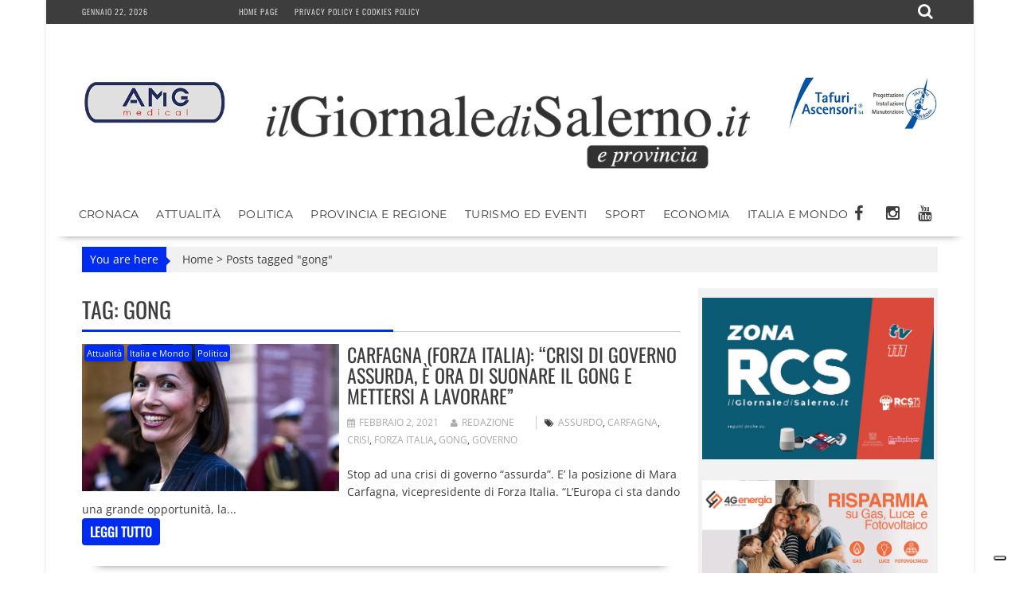

--- FILE ---
content_type: text/html; charset=UTF-8
request_url: https://www.ilgiornaledisalerno.it/tag/gong/
body_size: 17297
content:
<!DOCTYPE html><html lang="it-IT"><head><meta charset="UTF-8"><meta name="viewport" content="width=device-width, initial-scale=1"><link rel="profile" href="https://gmpg.org/xfn/11"><link rel="pingback" href=""><meta name='robots' content='noindex, follow' /><title>gong Archivi - il Giornale di Salerno .it</title><meta property="og:locale" content="it_IT" /><meta property="og:type" content="article" /><meta property="og:title" content="gong Archivi - il Giornale di Salerno .it" /><meta property="og:url" content="https://www.ilgiornaledisalerno.it/tag/gong/" /><meta property="og:site_name" content="il Giornale di Salerno .it" /><meta name="twitter:card" content="summary_large_image" /> <script type="application/ld+json" class="yoast-schema-graph">{"@context":"https://schema.org","@graph":[{"@type":"CollectionPage","@id":"https://www.ilgiornaledisalerno.it/tag/gong/","url":"https://www.ilgiornaledisalerno.it/tag/gong/","name":"gong Archivi - il Giornale di Salerno .it","isPartOf":{"@id":"https://www.ilgiornaledisalerno.it/#website"},"primaryImageOfPage":{"@id":"https://www.ilgiornaledisalerno.it/tag/gong/#primaryimage"},"image":{"@id":"https://www.ilgiornaledisalerno.it/tag/gong/#primaryimage"},"thumbnailUrl":"https://www.ilgiornaledisalerno.it/wp-content/uploads/2020/05/Mara-Carfagna_27175914.jpg","breadcrumb":{"@id":"https://www.ilgiornaledisalerno.it/tag/gong/#breadcrumb"},"inLanguage":"it-IT"},{"@type":"ImageObject","inLanguage":"it-IT","@id":"https://www.ilgiornaledisalerno.it/tag/gong/#primaryimage","url":"https://www.ilgiornaledisalerno.it/wp-content/uploads/2020/05/Mara-Carfagna_27175914.jpg","contentUrl":"https://www.ilgiornaledisalerno.it/wp-content/uploads/2020/05/Mara-Carfagna_27175914.jpg","width":990,"height":665},{"@type":"BreadcrumbList","@id":"https://www.ilgiornaledisalerno.it/tag/gong/#breadcrumb","itemListElement":[{"@type":"ListItem","position":1,"name":"Home","item":"https://www.ilgiornaledisalerno.it/"},{"@type":"ListItem","position":2,"name":"gong"}]},{"@type":"WebSite","@id":"https://www.ilgiornaledisalerno.it/#website","url":"https://www.ilgiornaledisalerno.it/","name":"il Giornale di Salerno .it","description":"Quotidiano online di Salerno e Provincia","publisher":{"@id":"https://www.ilgiornaledisalerno.it/#organization"},"potentialAction":[{"@type":"SearchAction","target":{"@type":"EntryPoint","urlTemplate":"https://www.ilgiornaledisalerno.it/?s={search_term_string}"},"query-input":{"@type":"PropertyValueSpecification","valueRequired":true,"valueName":"search_term_string"}}],"inLanguage":"it-IT"},{"@type":"Organization","@id":"https://www.ilgiornaledisalerno.it/#organization","name":"il Giornale di Salerno .it","url":"https://www.ilgiornaledisalerno.it/","logo":{"@type":"ImageObject","inLanguage":"it-IT","@id":"https://www.ilgiornaledisalerno.it/#/schema/logo/image/","url":"https://www.ilgiornaledisalerno.it/wp-content/uploads/2017/09/ilgioranledisalerno.jpg","contentUrl":"https://www.ilgiornaledisalerno.it/wp-content/uploads/2017/09/ilgioranledisalerno.jpg","width":600,"height":600,"caption":"il Giornale di Salerno .it"},"image":{"@id":"https://www.ilgiornaledisalerno.it/#/schema/logo/image/"},"sameAs":["https://www.facebook.com/giornaledisalerno"]}]}</script> <link rel='dns-prefetch' href='//static.addtoany.com' /><link rel='dns-prefetch' href='//fonts.googleapis.com' /><link rel="alternate" type="application/rss+xml" title="il Giornale di Salerno .it &raquo; Feed" href="https://www.ilgiornaledisalerno.it/feed/" /><link rel="alternate" type="application/rss+xml" title="il Giornale di Salerno .it &raquo; Feed dei commenti" href="https://www.ilgiornaledisalerno.it/comments/feed/" /><link rel="alternate" type="application/rss+xml" title="il Giornale di Salerno .it &raquo; gong Feed del tag" href="https://www.ilgiornaledisalerno.it/tag/gong/feed/" /> <script data-optimized="1" type="text/javascript" src="[data-uri]" defer></script> <link data-optimized="2" rel="stylesheet" href="https://www.ilgiornaledisalerno.it/wp-content/litespeed/css/faee51d3d2a51d3e996ff669f6d6effe.css?ver=dbd7b" /> <script data-optimized="1" type="text/javascript" src="https://www.ilgiornaledisalerno.it/wp-content/litespeed/js/b25d16d26d5d2fa530bc3c21dcd06fc3.js?ver=2711c" id="wp-tinymce-root-js" defer data-deferred="1"></script> <script data-optimized="1" type="text/javascript" src="https://www.ilgiornaledisalerno.it/wp-content/litespeed/js/47baadb0f606a5745559692cd92cdea1.js?ver=e2376" id="wp-tinymce-js" defer data-deferred="1"></script> <script type="text/javascript" src="https://www.ilgiornaledisalerno.it/wp-includes/js/jquery/jquery.min.js?ver=3.7.1" id="jquery-core-js"></script> <script data-optimized="1" type="text/javascript" src="https://www.ilgiornaledisalerno.it/wp-content/litespeed/js/883a3536898e881744838cec70a5bac8.js?ver=53156" id="jquery-migrate-js" defer data-deferred="1"></script> <script data-optimized="1" type="text/javascript" id="addtoany-core-js-before" src="[data-uri]" defer></script> <script data-optimized="1" type="text/javascript" defer src="https://www.ilgiornaledisalerno.it/wp-content/litespeed/js/443bab7be7b27fd51645b533f712b61e.js?ver=2b61e" id="addtoany-core-js"></script> <script data-optimized="1" type="text/javascript" defer src="https://www.ilgiornaledisalerno.it/wp-content/litespeed/js/4d8864d7064da9d130bd46957e7f2f1b.js?ver=01b6e" id="addtoany-jquery-js"></script> <script data-optimized="1" type="text/javascript" src="https://www.ilgiornaledisalerno.it/wp-content/litespeed/js/f765ce6214d8132df78cd17463c2813e.js?ver=ff959" id="share-on-whatsapp-script-file-js" defer data-deferred="1"></script> <!--[if lt IE 9]> <script type="text/javascript" src="https://www.ilgiornaledisalerno.it/wp-content/themes/supernewspro/assets/library/html5shiv/html5shiv.min.js?ver=3.7.3" id="html5shiv-js"></script> <![endif]-->
<!--[if lt IE 9]> <script type="text/javascript" src="https://www.ilgiornaledisalerno.it/wp-content/themes/supernewspro/assets/library/respond/respond.min.js?ver=1.1.2" id="respond-js"></script> <![endif]--> <script data-optimized="1" type="text/javascript" id="foobox-free-min-js-before" src="[data-uri]" defer></script> <script data-optimized="1" type="text/javascript" src="https://www.ilgiornaledisalerno.it/wp-content/litespeed/js/42a73545b9021cfac602db8012c0d5bc.js?ver=45ca9" id="foobox-free-min-js" defer data-deferred="1"></script> <link rel="https://api.w.org/" href="https://www.ilgiornaledisalerno.it/wp-json/" /><link rel="alternate" title="JSON" type="application/json" href="https://www.ilgiornaledisalerno.it/wp-json/wp/v2/tags/17073" /><link rel="EditURI" type="application/rsd+xml" title="RSD" href="https://www.ilgiornaledisalerno.it/xmlrpc.php?rsd" /><meta name="generator" content="WordPress 6.8.3" /> <script src="https://www.googletagmanager.com/gtag/js?id=G-R7DFDQZX5H" defer data-deferred="1"></script> <script src="[data-uri]" defer></script>  <script>(function(w,d,s,l,i){w[l]=w[l]||[];w[l].push({'gtm.start':
new Date().getTime(),event:'gtm.js'});var f=d.getElementsByTagName(s)[0],
j=d.createElement(s),dl=l!='dataLayer'?'&l='+l:'';j.async=true;j.src=
'https://www.googletagmanager.com/gtm.js?id='+i+dl;f.parentNode.insertBefore(j,f);
})(window,document,'script','dataLayer','GTM-W9DQX749');</script>  <script data-optimized="1" type="text/javascript" src="[data-uri]" defer></script> <script data-optimized="1" type="text/javascript" src="https://www.ilgiornaledisalerno.it/wp-content/litespeed/js/ff9c3ffe4f5b8c63bbeea16b8cc33f36.js?ver=33f36" defer data-deferred="1"></script> <script data-optimized="1" type="text/javascript" src="https://www.ilgiornaledisalerno.it/wp-content/litespeed/js/2423a84944a51e8eced656b91489acdc.js?ver=9acdc" defer data-deferred="1"></script> <script data-optimized="1" type="text/javascript" src="https://www.ilgiornaledisalerno.it/wp-content/litespeed/js/5a85e0267469dc5a2a02511155f4d5a8.js?ver=4d5a8" defer data-deferred="1"></script> <script data-optimized="1" type="text/javascript" src="https://www.ilgiornaledisalerno.it/wp-content/litespeed/js/e1874799c91d546a1cb0735ec8ce6927.js?ver=e6927" charset="UTF-8" defer data-deferred="1"></script> <script data-optimized="1" src="https://www.ilgiornaledisalerno.it/wp-content/litespeed/js/7c614543cee2d20016fe0d4b13327859.js?ver=27859" defer data-deferred="1"></script> <script data-optimized="1" src="[data-uri]" defer></script> <link rel="icon" href="https://www.ilgiornaledisalerno.it/wp-content/uploads/2017/09/cropped-17022008_677103599128819_6292018102673811761_n-32x32.jpg" sizes="32x32" /><link rel="icon" href="https://www.ilgiornaledisalerno.it/wp-content/uploads/2017/09/cropped-17022008_677103599128819_6292018102673811761_n-192x192.jpg" sizes="192x192" /><link rel="apple-touch-icon" href="https://www.ilgiornaledisalerno.it/wp-content/uploads/2017/09/cropped-17022008_677103599128819_6292018102673811761_n-180x180.jpg" /><meta name="msapplication-TileImage" content="https://www.ilgiornaledisalerno.it/wp-content/uploads/2017/09/cropped-17022008_677103599128819_6292018102673811761_n-270x270.jpg" /></head><body data-rsssl=1 class="archive tag tag-gong tag-17073 wp-custom-logo wp-theme-supernewspro wp-child-theme-ilgiornaledisalerno_theme blog-left-image right-sidebar at-sticky-sidebar at-box-layout group-blog"><div id="page" class="hfeed site">
<a class="skip-link screen-reader-text" href="#content" title="link">Skip to content</a><header id="masthead" class="site-header"><div class="top-header-section clearfix"><div class="wrapper"><div class="header-date top-block">Gennaio 22, 2026<div class='supernews-clock'></div></div><div class="acmethemes-top-nav top-block"><ul id="menu-menu-istituzionale" class="menu supernews_mega_menu"><li id="menu-item-25" class="menu-item menu-item-type-post_type menu-item-object-page menu-item-home menu-item-25"><a href="https://www.ilgiornaledisalerno.it/">Home page</a></li><li id="menu-item-19075" class="menu-item menu-item-type-post_type menu-item-object-page menu-item-19075"><a href="https://www.ilgiornaledisalerno.it/privacy-policy-e-cookies-policy/">Privacy policy e Cookies policy</a></li></ul></div><div class="header-search top-block">
<i class="fa fa-search icon-menu search-icon-menu"></i><div class='menu-search-toggle'><div class='menu-search-inner'><div class="search-block"><form action="https://www.ilgiornaledisalerno.it" class="searchform" id="searchform" method="get" role="search"><div>
<label for="menu-search" class="screen-reader-text"></label>
<input type="text"  placeholder="Cerca"  id="menu-search" name="s" value="">
<button class="fa fa-search" type="submit" id="searchsubmit"></button></div></form></div></div></div></div></div></div><div class="header-wrapper clearfix"><div class="header-container"><div class="wrapper site-branding clearfix"><div><aside id="siteorigin-panels-builder-4" class="widget widget_siteorigin-panels-builder"><div id="pl-w695e1019ba434"  class="panel-layout" ><div id="pg-w695e1019ba434-0"  class="panel-grid panel-has-style" ><div class="panel-row-style panel-row-style-for-w695e1019ba434-0" ><div id="pgc-w695e1019ba434-0-0"  class="panel-grid-cell" ><div id="panel-w695e1019ba434-0-0-0" class="so-panel widget widget_sow-editor panel-first-child panel-last-child" data-index="0" ><div
class="so-widget-sow-editor so-widget-sow-editor-base"
><div class="siteorigin-widget-tinymce textwidget"><p><a href="https://www.amgmedical.it/" target="_blank" rel="noopener"><img fetchpriority="high" decoding="async" class="size-full wp-image-187627 aligncenter" src="https://www.ilgiornaledisalerno.it/wp-content/uploads/2022/06/machette-amg.jpg" alt="" width="300" height="275" /></a></p></div></div></div></div><div id="pgc-w695e1019ba434-0-1"  class="panel-grid-cell" ><div id="panel-w695e1019ba434-0-1-0" class="so-panel widget widget_sow-editor panel-first-child panel-last-child" data-index="1" ><div class="panel-widget-style panel-widget-style-for-w695e1019ba434-0-1-0" ><div
class="so-widget-sow-editor so-widget-sow-editor-base"
><div class="siteorigin-widget-tinymce textwidget"><p><br />
<a href="https://www.ilgiornaledisalerno.it/"><span data-mce-type="bookmark" style="display: inline-block; width: 0px; overflow: hidden; line-height: 0;" class="mce_SELRES_start"></span><img decoding="async" class="wp-image-35 aligncenter" src="https://www.ilgiornaledisalerno.it/wp-content/uploads/2016/04/cropped-giornale_salerno-1.png" alt="cropped-giornale_salerno-1.png" width="624" height="111" /></a></p></div></div></div></div></div><div id="pgc-w695e1019ba434-0-2"  class="panel-grid-cell" ><div id="panel-w695e1019ba434-0-2-0" class="so-panel widget widget_sow-editor panel-first-child panel-last-child" data-index="2" ><div
class="so-widget-sow-editor so-widget-sow-editor-base"
><div class="siteorigin-widget-tinymce textwidget"><p><a href="https://www.tafuriascensori.it/" target="_blank" rel="noopener"><img decoding="async" class="aligncenter size-full wp-image-58671" src="https://www.ilgiornaledisalerno.it/wp-content/uploads/2019/11/tafuri-manchette.jpg" alt="" width="300" height="275" /></a></p></div></div></div></div></div></div><div id="pg-w695e1019ba434-1"  class="panel-grid panel-has-style" ><div class="panel-row-style panel-row-style-for-w695e1019ba434-1" ><div id="pgc-w695e1019ba434-1-0"  class="panel-grid-cell" ><div id="panel-w695e1019ba434-1-0-0" class="so-panel widget widget_sow-editor panel-first-child panel-last-child" data-index="3" ><div
class="so-widget-sow-editor so-widget-sow-editor-base"
><div class="siteorigin-widget-tinymce textwidget"><p><br />
<a href="https://www.ilgiornaledisalerno.it/"><span data-mce-type="bookmark" style="display: inline-block; width: 0px; overflow: hidden; line-height: 0;" class="mce_SELRES_start"></span><img decoding="async" class="wp-image-35 aligncenter" src="https://www.ilgiornaledisalerno.it/wp-content/uploads/2016/04/cropped-giornale_salerno-1.png" alt="cropped-giornale_salerno-1.png" width="624" height="111" /></a></p></div></div></div></div></div></div></div></aside></div><div class="clearfix"></div></div><nav id="site-navigation" class="main-navigation supernews-enable-sticky-menu  clearfix"><div class="header-main-menu wrapper clearfix"><div class="acmethemes-nav"><ul id="menu-categorie" class="menu supernews_mega_menu"><li id="menu-item-83" class="menu-item menu-item-type-taxonomy menu-item-object-category menu-item-83"><a href="https://www.ilgiornaledisalerno.it/category/cronaca/">Cronaca</a></li><li id="menu-item-55472" class="menu-item menu-item-type-taxonomy menu-item-object-category menu-item-55472"><a href="https://www.ilgiornaledisalerno.it/category/attualita/">Attualità</a></li><li id="menu-item-102" class="menu-item menu-item-type-taxonomy menu-item-object-category menu-item-102"><a href="https://www.ilgiornaledisalerno.it/category/politica/">Politica</a></li><li id="menu-item-105" class="menu-item menu-item-type-taxonomy menu-item-object-category menu-item-105"><a href="https://www.ilgiornaledisalerno.it/category/provincia-e-regione/">Provincia e Regione</a></li><li id="menu-item-1074" class="menu-item menu-item-type-taxonomy menu-item-object-category menu-item-1074"><a href="https://www.ilgiornaledisalerno.it/category/turismo-ed-eventi/">Turismo ed Eventi</a></li><li id="menu-item-81" class="menu-item menu-item-type-taxonomy menu-item-object-category menu-item-81"><a href="https://www.ilgiornaledisalerno.it/category/sport/">Sport</a></li><li id="menu-item-1122" class="menu-item menu-item-type-taxonomy menu-item-object-category menu-item-1122"><a href="https://www.ilgiornaledisalerno.it/category/economia/">Economia</a></li><li id="menu-item-160" class="menu-item menu-item-type-taxonomy menu-item-object-category menu-item-160"><a href="https://www.ilgiornaledisalerno.it/category/italia-e-mondo/">Italia e Mondo</a></li></ul></div><div class="socials">
<a href="https://www.facebook.com/giornaledisalerno" class="facebook" data-title="Facebook" target="_blank">
<span class="font-icon-social-facebook"><i class="fa fa-facebook"></i></span>
</a>
<a href="https://www.instagram.com/ilgiornaledisalerno.it/" class="instagram" data-title="Instagram" target="_blank">
<span class="font-icon-social-instagram"><i class="fa fa-instagram"></i></span>
</a>
<a href="https://www.youtube.com/channel/UCFXW8SYTcRZa788-HynrLVw" class="youtube" data-title="Youtube" target="_blank">
<span class="font-icon-social-youtube"><i class="fa fa-youtube"></i></span>
</a></div></div><div class="responsive-slick-menu clearfix"></div></nav></div></div></header><div class="wrapper content-wrapper clearfix"><div id="content" class="site-content"><div id="supernews-breadcrumbs" class="clearfix"><span class="breadcrumb">You are here</span><div class="breadcrumb-container"><a href="https://www.ilgiornaledisalerno.it">Home</a> <span class="bread_arrow"> > </span> <span class="current">Posts tagged "gong"</span></div></div><div id="primary" class="content-area"><main id="main" class="site-main"><header class="page-header"><h1 class="page-title">Tag: <span>gong</span></h1></header><article id="post-125578" class="post-125578 post type-post status-publish format-standard has-post-thumbnail hentry category-attualita category-italia-e-mondo category-politica tag-assurdo tag-carfagna tag-crisi tag-forza-italia tag-gong tag-governo"><div class="post-thumb">
<a href="https://www.ilgiornaledisalerno.it/carfagna-forza-italia-crisi-di-governo-assurda-e-ora-di-suonare-il-gong-e-mettersi-a-lavorare/"><img src="https://www.ilgiornaledisalerno.it/wp-content/uploads/2020/05/Mara-Carfagna_27175914-840x480.jpg" alt="Carfagna (Forza Italia): &#8220;Crisi di governo assurda, è ora di suonare il gong e mettersi a lavorare&#8221;" title="Carfagna (Forza Italia): &#8220;Crisi di governo assurda, è ora di suonare il gong e mettersi a lavorare&#8221;" />
<span class="format-icon"></span>
</a>
<span class="cat-links"><a href="https://www.ilgiornaledisalerno.it/category/attualita/"  rel="category tag">Attualità</a>&nbsp;<a href="https://www.ilgiornaledisalerno.it/category/italia-e-mondo/"  rel="category tag">Italia e Mondo</a>&nbsp;<a href="https://www.ilgiornaledisalerno.it/category/politica/"  rel="category tag">Politica</a>&nbsp;</span></div><div class="post-content"><header class="entry-header"><h2 class="entry-title"><a href="https://www.ilgiornaledisalerno.it/carfagna-forza-italia-crisi-di-governo-assurda-e-ora-di-suonare-il-gong-e-mettersi-a-lavorare/" rel="bookmark">Carfagna (Forza Italia): &#8220;Crisi di governo assurda, è ora di suonare il gong e mettersi a lavorare&#8221;</a></h2><div class="entry-meta">
<span class="posted-on"><a href="https://www.ilgiornaledisalerno.it/carfagna-forza-italia-crisi-di-governo-assurda-e-ora-di-suonare-il-gong-e-mettersi-a-lavorare/" rel="bookmark"><i class="fa fa-calendar"></i><time class="entry-date published updated" datetime="2021-02-02T17:25:04+01:00">Febbraio 2, 2021</time></a></span><span class="byline"> <span class="author vcard"><a class="url fn n" href="https://www.ilgiornaledisalerno.it/author/redazione/"><i class="fa fa-user"></i>Redazione</a></span></span>								<span class="tags-links"><i class="fa fa-tags"></i><a href="https://www.ilgiornaledisalerno.it/tag/assurdo/" rel="tag">assurdo</a>, <a href="https://www.ilgiornaledisalerno.it/tag/carfagna/" rel="tag">Carfagna</a>, <a href="https://www.ilgiornaledisalerno.it/tag/crisi/" rel="tag">crisi</a>, <a href="https://www.ilgiornaledisalerno.it/tag/forza-italia/" rel="tag">forza italia</a>, <a href="https://www.ilgiornaledisalerno.it/tag/gong/" rel="tag">gong</a>, <a href="https://www.ilgiornaledisalerno.it/tag/governo/" rel="tag">governo</a></span></div></header><div class="entry-content">
Stop ad una crisi di governo &#8220;assurda&#8221;. E&#8217; la posizione di Mara Carfagna, vicepresidente di Forza Italia. &#8220;L&#8217;Europa ci sta dando una grande opportunità, la...				<span class="clearfix"></span>
<a class="read-more" href="https://www.ilgiornaledisalerno.it/carfagna-forza-italia-crisi-di-governo-assurda-e-ora-di-suonare-il-gong-e-mettersi-a-lavorare/ ">
leggi tutto				</a></div></div></article></main></div><div id="secondary-right" class="widget-area sidebar secondary-sidebar float-right" role="complementary"><div id="sidebar-section-top" class="widget-area sidebar clearfix"><aside id="sow-editor-87" class="widget widget_sow-editor"><div
class="so-widget-sow-editor so-widget-sow-editor-base"
><div class="siteorigin-widget-tinymce textwidget"><p><a href="https://www.zonarcs.tv/" target="_blank" rel="noopener"><img loading="lazy" decoding="async" class="alignnone size-full wp-image-311692" src="https://www.ilgiornaledisalerno.it/wp-content/uploads/2025/09/zonarcs111.jpg" alt="" width="600" height="419" /></a></p></div></div></aside><aside id="sow-editor-79" class="widget widget_sow-editor"><div
class="so-widget-sow-editor so-widget-sow-editor-base"
><div class="siteorigin-widget-tinymce textwidget"><div style="margin-top:20px; margin-bottom:20px;"><a href="https://www.4genergia.it/" target="_blank" rel="noopener"><img loading="lazy" decoding="async" class="size-full wp-image-289315 aligncenter" src="https://www.ilgiornaledisalerno.it/wp-content/uploads/2025/02/4g-BANNER_300x120.png" alt="" width="1250" height="500" srcset="https://www.ilgiornaledisalerno.it/wp-content/uploads/2025/02/4g-BANNER_300x120.png 1250w, https://www.ilgiornaledisalerno.it/wp-content/uploads/2025/02/4g-BANNER_300x120-768x307.png 768w" sizes="auto, (max-width: 1250px) 100vw, 1250px" /></a></div></div></div></aside><aside id="siteorigin-panels-builder-25" class="widget widget_siteorigin-panels-builder"><div id="pl-w67b6f6bf8bfe8"  class="panel-layout" ><div id="pg-w67b6f6bf8bfe8-0"  class="panel-grid panel-has-style" ><div class="panel-row-style panel-row-style-for-w67b6f6bf8bfe8-0" ><div id="pgc-w67b6f6bf8bfe8-0-0"  class="panel-grid-cell" ><div id="panel-w67b6f6bf8bfe8-0-0-0" class="so-panel widget widget_sow-editor panel-first-child" data-index="0" ><div
class="so-widget-sow-editor so-widget-sow-editor-base"
><div class="siteorigin-widget-tinymce textwidget"><p><img loading="lazy" decoding="async" class="alignnone  wp-image-289560" src="https://www.ilgiornaledisalerno.it/wp-content/uploads/2025/02/4g-energia-logo-1024x280-1.webp" alt="" width="219" height="60" srcset="https://www.ilgiornaledisalerno.it/wp-content/uploads/2025/02/4g-energia-logo-1024x280-1.webp 1024w, https://www.ilgiornaledisalerno.it/wp-content/uploads/2025/02/4g-energia-logo-1024x280-1-768x210.webp 768w" sizes="auto, (max-width: 219px) 100vw, 219px" /></p></div></div></div><div id="panel-w67b6f6bf8bfe8-0-0-1" class="so-panel widget widget_supernews_posts_col panel-last-child" data-index="1" ><div class="panel-widget-style panel-widget-style-for-w67b6f6bf8bfe8-0-0-1" ><h3 class="widget-title"><a href='https://www.ilgiornaledisalerno.it/category/4g-energia-e-sostenibilita/'>4G Energia e Sostenibilità</a></h3><div class="featured-entries-col  featured-posts supernews-home"><div class="acme-col acme-col-1 first-two format-standard"><div class="post-thumb">
<a href="https://www.ilgiornaledisalerno.it/smart-grid-cosa-sono-e-quali-sono-i-loro-vantaggi/"><img src="https://www.ilgiornaledisalerno.it/wp-content/uploads/2026/01/smart-grid-vantaggi-500x280.webp" alt="SMART GRID: cosa sono e quali sono i loro vantaggi" title="SMART GRID: cosa sono e quali sono i loro vantaggi" />
<span class="format-icon"></span>
</a></div><div class="post-content"><header class="entry-header"><h3 class="entry-title"><a href="https://www.ilgiornaledisalerno.it/smart-grid-cosa-sono-e-quali-sono-i-loro-vantaggi/" rel="bookmark">SMART GRID: cosa sono e quali sono i loro vantaggi</a></h3><div class="entry-meta"></div></header><div class="entry-content"><div class="details">Le smart grid sono sistemi elettrici avanzati che integrano tecnologie...</div></div></div></div><div class="acme-col acme-col-1 small-posts format-standard"><div class="post-thumb">
<a href="https://www.ilgiornaledisalerno.it/cose-il-teleriscaldamento/"><img src="https://www.ilgiornaledisalerno.it/wp-content/uploads/2026/01/teleriscaldamento-cosa-e-500x280.webp" alt="Cos’è il Teleriscaldamento" title="Cos’è il Teleriscaldamento" />
<span class="format-icon"></span>
</a></div><div class="post-content"><header class="entry-header"><h3 class="entry-title"><a href="https://www.ilgiornaledisalerno.it/cose-il-teleriscaldamento/" rel="bookmark">Cos’è il Teleriscaldamento</a></h3><div class="entry-meta"></div></header><div class="entry-content"><div class="details">Il Teleriscaldamento, noto anche come district heating, è un sistema...</div></div></div></div></div></div></div><div class='clearfix'></div></div></div></div></div></aside><aside id="siteorigin-panels-builder-18" class="widget widget_siteorigin-panels-builder"><div id="pl-w645e18275930b"  class="panel-layout" ><div id="pg-w645e18275930b-0"  class="panel-grid panel-has-style" ><div class="panel-row-style panel-row-style-for-w645e18275930b-0" ><div id="pgc-w645e18275930b-0-0"  class="panel-grid-cell" ><div id="panel-w645e18275930b-0-0-0" class="so-panel widget widget_supernews_posts_col panel-first-child panel-last-child" data-index="0" ><div class="panel-widget-style panel-widget-style-for-w645e18275930b-0-0-0" ><h3 class="widget-title"><a href='https://www.ilgiornaledisalerno.it/category/lavvocato-risponde/'>L&#039;Avvocato risponde</a></h3><div class="featured-entries-col  featured-posts supernews-home"><div class="acme-col acme-col-1 first-two format-standard"><div class="post-thumb">
<a href="https://www.ilgiornaledisalerno.it/dopo-una-lunga-convivenza-quali-sono-i-miei-diritti-nellambito-della-successione-del-mio-compagno/"><img src="https://www.ilgiornaledisalerno.it/wp-content/uploads/2026/01/148223750_m-500x280.jpg" alt="DOPO UNA LUNGA CONVIVENZA, QUALI SONO I MIEI DIRITTI NELL&#8217;AMBITO DELLA SUCCESSIONE DEL MIO COMPAGNO?" title="DOPO UNA LUNGA CONVIVENZA, QUALI SONO I MIEI DIRITTI NELL&#8217;AMBITO DELLA SUCCESSIONE DEL MIO COMPAGNO?" />
<span class="format-icon"></span>
</a></div><div class="post-content"><header class="entry-header"><h3 class="entry-title"><a href="https://www.ilgiornaledisalerno.it/dopo-una-lunga-convivenza-quali-sono-i-miei-diritti-nellambito-della-successione-del-mio-compagno/" rel="bookmark">DOPO UNA LUNGA CONVIVENZA, QUALI SONO I MIEI DIRITTI NELL&#8217;AMBITO DELLA SUCCESSIONE DEL MIO COMPAGNO?</a></h3><div class="entry-meta"></div></header><div class="entry-content"><div class="details">L&#8217;avvocato Simone Labonia ci spiega quali sono le...</div></div></div></div><div class="acme-col acme-col-1 small-posts format-standard"><div class="post-thumb">
<a href="https://www.ilgiornaledisalerno.it/facciamo-sempre-confusione-tra-denuncia-e-querela-ma-sono-la-stessa-cosa/"><img src="https://www.ilgiornaledisalerno.it/wp-content/uploads/2026/01/185663555_m-500x280.jpg" alt="FACCIAMO SEMPRE CONFUSIONE TRA DENUNCIA E QUERELA: MA SONO LA STESSA COSA?" title="FACCIAMO SEMPRE CONFUSIONE TRA DENUNCIA E QUERELA: MA SONO LA STESSA COSA?" />
<span class="format-icon"></span>
</a></div><div class="post-content"><header class="entry-header"><h3 class="entry-title"><a href="https://www.ilgiornaledisalerno.it/facciamo-sempre-confusione-tra-denuncia-e-querela-ma-sono-la-stessa-cosa/" rel="bookmark">FACCIAMO SEMPRE CONFUSIONE TRA DENUNCIA E QUERELA: MA SONO LA STESSA COSA?</a></h3><div class="entry-meta"></div></header><div class="entry-content"><div class="details">L&#8217;avvocato Simone Labonia risponde a questo quesito, sperando...</div></div></div></div></div></div></div><div class='clearfix'></div></div></div></div></div></aside><aside id="sow-editor-77" class="widget widget_sow-editor"><div
class="so-widget-sow-editor so-widget-sow-editor-base"
><div class="siteorigin-widget-tinymce textwidget"><p><a href="https://www.deaform.com/" target="_blank" rel="noopener"><img loading="lazy" decoding="async" class="size-full wp-image-297004 aligncenter" src="https://www.ilgiornaledisalerno.it/wp-content/uploads/2025/04/banner-deaform.jpg" alt="" width="320" height="100" /></a></p></div></div></aside><aside id="supernews_posts_col-3" class="widget widget_supernews_posts_col"><h3 class="widget-title"><span><a href='https://www.ilgiornaledisalerno.it/category/sport/'>Sport</a></span></h3><div class="featured-entries-col  featured-posts supernews-sidebar"><div class="acme-col acme-col-1 first-two format-standard"><div class="post-thumb">
<a href="https://www.ilgiornaledisalerno.it/sorrento-salernitana-senza-tifosi-granata-al-viviani-di-potenza/"><img src="https://www.ilgiornaledisalerno.it/wp-content/uploads/2025/05/Salernitana-tifosi-1-500x280.jpg" alt="Sorrento-Salernitana senza tifosi granata al Viviani di Potenza" title="Sorrento-Salernitana senza tifosi granata al Viviani di Potenza" />
<span class="format-icon"></span>
</a></div><div class="post-content"><header class="entry-header"><h3 class="entry-title"><a href="https://www.ilgiornaledisalerno.it/sorrento-salernitana-senza-tifosi-granata-al-viviani-di-potenza/" rel="bookmark">Sorrento-Salernitana senza tifosi granata al Viviani di Potenza</a></h3><div class="entry-meta">
<span class="posted-on"><a href="https://www.ilgiornaledisalerno.it/sorrento-salernitana-senza-tifosi-granata-al-viviani-di-potenza/" rel="bookmark"><i class="fa fa-calendar"></i><time class="entry-date published updated" datetime="2026-01-21T20:38:38+01:00">Gennaio 21, 2026</time></a></span></div></header><div class="entry-content"><div class="details">La gara del girone C...</div></div></div></div><div class="acme-col acme-col-1 small-posts format-standard"><div class="post-thumb">
<a href="https://www.ilgiornaledisalerno.it/salernitana-ingaggiato-il-centrocampista-emmanuel-gyabuaa/"><img src="https://www.ilgiornaledisalerno.it/wp-content/uploads/2026/01/Gyabuaa-salernitana-500x280.jpg" alt="Salernitana, ingaggiato il centrocampista Emmanuel Gyabuaa" title="Salernitana, ingaggiato il centrocampista Emmanuel Gyabuaa" />
<span class="format-icon"></span>
</a></div><div class="post-content"><header class="entry-header"><h3 class="entry-title"><a href="https://www.ilgiornaledisalerno.it/salernitana-ingaggiato-il-centrocampista-emmanuel-gyabuaa/" rel="bookmark">Salernitana, ingaggiato il centrocampista Emmanuel Gyabuaa</a></h3><div class="entry-meta">
<span class="posted-on"><a href="https://www.ilgiornaledisalerno.it/salernitana-ingaggiato-il-centrocampista-emmanuel-gyabuaa/" rel="bookmark"><i class="fa fa-calendar"></i><time class="entry-date published" datetime="2026-01-21T13:02:03+01:00">Gennaio 21, 2026</time><time class="updated" datetime="2026-01-21T13:02:46+01:00">Gennaio 21, 2026</time></a></span></div></header><div class="entry-content"><div class="details">L’U.S. Salernitana 1919 comunica di aver raggiunto...</div></div></div></div><div class="acme-col acme-col-1 small-posts format-standard"><div class="post-thumb">
<a href="https://www.ilgiornaledisalerno.it/sorrento-salernitana-affidata-a-mazzoni-di-prato/"><img src="https://www.ilgiornaledisalerno.it/wp-content/uploads/2026/01/arbitro-pallone-800x500_c-500x280.jpeg" alt="Sorrento-Salernitana affidata a Mazzoni di Prato" title="Sorrento-Salernitana affidata a Mazzoni di Prato" />
<span class="format-icon"></span>
</a></div><div class="post-content"><header class="entry-header"><h3 class="entry-title"><a href="https://www.ilgiornaledisalerno.it/sorrento-salernitana-affidata-a-mazzoni-di-prato/" rel="bookmark">Sorrento-Salernitana affidata a Mazzoni di Prato</a></h3><div class="entry-meta">
<span class="posted-on"><a href="https://www.ilgiornaledisalerno.it/sorrento-salernitana-affidata-a-mazzoni-di-prato/" rel="bookmark"><i class="fa fa-calendar"></i><time class="entry-date published" datetime="2026-01-21T08:08:05+01:00">Gennaio 21, 2026</time><time class="updated" datetime="2026-01-21T08:09:05+01:00">Gennaio 21, 2026</time></a></span></div></header><div class="entry-content"><div class="details">Sarà Edoardo Manedo Mazzoni, della sezione...</div></div></div></div><div class="acme-col acme-col-1 small-posts format-standard"><div class="post-thumb">
<a href="https://www.ilgiornaledisalerno.it/la-settima-meraviglia-la-santoro-creative-hub-salerno-vince-lo-scontro-diretto-con-capurso/"><img src="https://www.ilgiornaledisalerno.it/wp-content/uploads/2026/01/Salerno-Capurso2-500x280.jpeg" alt="La settima meraviglia: la Santoro Creative Hub Salerno vince lo scontro diretto con Capurso" title="La settima meraviglia: la Santoro Creative Hub Salerno vince lo scontro diretto con Capurso" />
<span class="format-icon"></span>
</a></div><div class="post-content"><header class="entry-header"><h3 class="entry-title"><a href="https://www.ilgiornaledisalerno.it/la-settima-meraviglia-la-santoro-creative-hub-salerno-vince-lo-scontro-diretto-con-capurso/" rel="bookmark">La settima meraviglia: la Santoro Creative Hub Salerno vince lo scontro diretto con Capurso</a></h3><div class="entry-meta">
<span class="posted-on"><a href="https://www.ilgiornaledisalerno.it/la-settima-meraviglia-la-santoro-creative-hub-salerno-vince-lo-scontro-diretto-con-capurso/" rel="bookmark"><i class="fa fa-calendar"></i><time class="entry-date published updated" datetime="2026-01-20T19:24:22+01:00">Gennaio 20, 2026</time></a></span></div></header><div class="entry-content"><div class="details">La settima meraviglia. Con una...</div></div></div></div></div></aside><div class='clearfix'></div><aside id="supernews_posts_col-11" class="widget widget_supernews_posts_col"><h3 class="widget-title"><span><a href='https://www.ilgiornaledisalerno.it/category/economia/'>Economia</a></span></h3><div class="featured-entries-col  supernews-sidebar"><div class='clearfix'></div><div class="acme-col acme-col-2 odd format-standard"><div class="post-thumb">
<a href="https://www.ilgiornaledisalerno.it/rincari-telefonici-2026/"><img src="https://www.ilgiornaledisalerno.it/wp-content/uploads/2026/01/Rincari-telefonici-2026-500x280.jpg" alt="Rincari telefonici 2026: aumenti fino a 60 euro a utenza" title="Rincari telefonici 2026: aumenti fino a 60 euro a utenza" />
<span class="format-icon"></span>
</a></div><div class="post-content"><header class="entry-header"><h3 class="entry-title"><a href="https://www.ilgiornaledisalerno.it/rincari-telefonici-2026/" rel="bookmark">Rincari telefonici 2026: aumenti fino a 60 euro a utenza</a></h3><div class="entry-meta">
<span class="posted-on"><a href="https://www.ilgiornaledisalerno.it/rincari-telefonici-2026/" rel="bookmark"><i class="fa fa-calendar"></i><time class="entry-date published updated" datetime="2026-01-12T11:54:02+01:00">Gennaio 12, 2026</time></a></span></div></header><div class="entry-content"><div class="details">Secondo l’Osservatorio Nazionale Federconsumatori, i rincari telefonici 2026...</div></div></div></div><div class="acme-col acme-col-2 format-standard"><div class="post-thumb">
<a href="https://www.ilgiornaledisalerno.it/manfuso-eletto-presidente-del-consorzio-san-marzano-dop/"><img src="https://www.ilgiornaledisalerno.it/wp-content/uploads/2025/12/manfuso_1-500x280.jpg" alt="Manfuso eletto Presidente  del Consorzio San Marzano DOP" title="Manfuso eletto Presidente  del Consorzio San Marzano DOP" />
<span class="format-icon"></span>
</a></div><div class="post-content"><header class="entry-header"><h3 class="entry-title"><a href="https://www.ilgiornaledisalerno.it/manfuso-eletto-presidente-del-consorzio-san-marzano-dop/" rel="bookmark">Manfuso eletto Presidente  del Consorzio San Marzano DOP</a></h3><div class="entry-meta">
<span class="posted-on"><a href="https://www.ilgiornaledisalerno.it/manfuso-eletto-presidente-del-consorzio-san-marzano-dop/" rel="bookmark"><i class="fa fa-calendar"></i><time class="entry-date published updated" datetime="2025-12-12T15:19:37+01:00">Dicembre 12, 2025</time></a></span></div></header><div class="entry-content"><div class="details">  Giampiero Manfuso è il nuovo presidente del Consorzio...</div></div></div></div><div class='clearfix'></div><div class="acme-col acme-col-2 odd format-standard"><div class="post-thumb">
<a href="https://www.ilgiornaledisalerno.it/pierro-group-una-storia-di-eccellenza-lunga-mezzo-secolo-f-lli-pierro-s-r-l-premiata-agli-industria-felix-2025/"><img src="https://www.ilgiornaledisalerno.it/wp-content/uploads/2025/12/e-500x280.jpeg" alt="Pierro Group, una storia di eccellenza lunga mezzo secolo: F.lli Pierro S.r.l. premiata agli “Industria Felix 2025”" title="Pierro Group, una storia di eccellenza lunga mezzo secolo: F.lli Pierro S.r.l. premiata agli “Industria Felix 2025”" />
<span class="format-icon"></span>
</a></div><div class="post-content"><header class="entry-header"><h3 class="entry-title"><a href="https://www.ilgiornaledisalerno.it/pierro-group-una-storia-di-eccellenza-lunga-mezzo-secolo-f-lli-pierro-s-r-l-premiata-agli-industria-felix-2025/" rel="bookmark">Pierro Group, una storia di eccellenza lunga mezzo secolo: F.lli Pierro S.r.l. premiata agli “Industria Felix 2025”</a></h3><div class="entry-meta">
<span class="posted-on"><a href="https://www.ilgiornaledisalerno.it/pierro-group-una-storia-di-eccellenza-lunga-mezzo-secolo-f-lli-pierro-s-r-l-premiata-agli-industria-felix-2025/" rel="bookmark"><i class="fa fa-calendar"></i><time class="entry-date published" datetime="2025-12-12T09:35:04+01:00">Dicembre 12, 2025</time><time class="updated" datetime="2025-12-12T09:41:46+01:00">Dicembre 12, 2025</time></a></span></div></header><div class="entry-content"><div class="details">Fondata nel 1976 dai Fratelli Pierro, la F.lli...</div></div></div></div><div class="acme-col acme-col-2 format-standard"><div class="post-thumb">
<a href="https://www.ilgiornaledisalerno.it/oliveto-citra-al-vertice-del-sud-26-imprese-ottengono-fondi-pnrr-per-18-milioni-di-euro/"><img src="https://www.ilgiornaledisalerno.it/wp-content/uploads/2025/10/Oliveto-citra-500x280.webp" alt="Oliveto Citra al vertice del Sud: 26 imprese ottengono fondi Pnrr per 1,8 milioni di euro" title="Oliveto Citra al vertice del Sud: 26 imprese ottengono fondi Pnrr per 1,8 milioni di euro" />
<span class="format-icon"></span>
</a></div><div class="post-content"><header class="entry-header"><h3 class="entry-title"><a href="https://www.ilgiornaledisalerno.it/oliveto-citra-al-vertice-del-sud-26-imprese-ottengono-fondi-pnrr-per-18-milioni-di-euro/" rel="bookmark">Oliveto Citra al vertice del Sud: 26 imprese ottengono fondi Pnrr per 1,8 milioni di euro</a></h3><div class="entry-meta">
<span class="posted-on"><a href="https://www.ilgiornaledisalerno.it/oliveto-citra-al-vertice-del-sud-26-imprese-ottengono-fondi-pnrr-per-18-milioni-di-euro/" rel="bookmark"><i class="fa fa-calendar"></i><time class="entry-date published updated" datetime="2025-11-20T14:52:27+01:00">Novembre 20, 2025</time></a></span></div></header><div class="entry-content"><div class="details">Un milione e 798 mila euro di fondi...</div></div></div></div><div class='clearfix'></div><div class="acme-col acme-col-2 odd format-standard"><div class="post-thumb">
<a href="https://www.ilgiornaledisalerno.it/centrale-del-latte-ditalia-approvati-i-risultati-dei-primi-9-mesi-di-gestione-2025/"><img src="https://www.ilgiornaledisalerno.it/wp-content/uploads/2025/11/angelo-mastrolia-500x280.jpg" alt="Centrale del Latte d’Italia, approvati i risultati dei primi 9 mesi di gestione 2025" title="Centrale del Latte d’Italia, approvati i risultati dei primi 9 mesi di gestione 2025" />
<span class="format-icon"></span>
</a></div><div class="post-content"><header class="entry-header"><h3 class="entry-title"><a href="https://www.ilgiornaledisalerno.it/centrale-del-latte-ditalia-approvati-i-risultati-dei-primi-9-mesi-di-gestione-2025/" rel="bookmark">Centrale del Latte d’Italia, approvati i risultati dei primi 9 mesi di gestione 2025</a></h3><div class="entry-meta">
<span class="posted-on"><a href="https://www.ilgiornaledisalerno.it/centrale-del-latte-ditalia-approvati-i-risultati-dei-primi-9-mesi-di-gestione-2025/" rel="bookmark"><i class="fa fa-calendar"></i><time class="entry-date published updated" datetime="2025-11-11T11:20:27+01:00">Novembre 11, 2025</time></a></span></div></header><div class="entry-content"><div class="details">Il Consiglio di Amministrazione di Centrale del Latte d’Italia...</div></div></div></div></div></aside><div class='clearfix'></div><aside id="sow-editor-36" class="widget widget_sow-editor"><div
class="so-widget-sow-editor so-widget-sow-editor-base"
><div class="siteorigin-widget-tinymce textwidget"><p></p><div class="cmi-script" data-cmi-type="citta300-searchbox" data-cmi-title="Meteo SALERNO" data-cmi-city="1288" data-cmi-url="//www.centrometeoitaliano.it/meteo/campania/salerno/" data-cmi-title-color="FFFFFF" data-cmi-background-color="3398FA"></div><p><script data-optimized="1" src="https://www.ilgiornaledisalerno.it/wp-content/litespeed/js/3622145afdf726807f6aea46cb39e912.js?ver=9e912" defer data-deferred="1"></script></p></div></div></aside><aside id="supernews_posts_col-8" class="widget widget_supernews_posts_col"><h3 class="widget-title"><span><a href='https://www.ilgiornaledisalerno.it/category/turismo-ed-eventi/'>Turismo ed Eventi</a></span></h3><div class="featured-entries-col  supernews-sidebar"><div class='clearfix'></div><div class="acme-col acme-col-3 odd format-standard"><div class="post-thumb">
<a href="https://www.ilgiornaledisalerno.it/turismo-rete-e-sviluppo-salerno-vuole-crescere-sui-mercati-esteri/"><img src="https://www.ilgiornaledisalerno.it/wp-content/uploads/2026/01/Salerno-500x280.jpg" alt="Turismo, rete e sviluppo: Salerno vuole crescere sui mercati esteri" title="Turismo, rete e sviluppo: Salerno vuole crescere sui mercati esteri" />
<span class="format-icon"></span>
</a></div><div class="post-content"><header class="entry-header"><h3 class="entry-title"><a href="https://www.ilgiornaledisalerno.it/turismo-rete-e-sviluppo-salerno-vuole-crescere-sui-mercati-esteri/" rel="bookmark">Turismo, rete e sviluppo: Salerno vuole crescere sui mercati esteri</a></h3><div class="entry-meta">
<span class="posted-on"><a href="https://www.ilgiornaledisalerno.it/turismo-rete-e-sviluppo-salerno-vuole-crescere-sui-mercati-esteri/" rel="bookmark"><i class="fa fa-calendar"></i><time class="entry-date published updated" datetime="2026-01-21T14:48:47+01:00">Gennaio 21, 2026</time></a></span></div></header><div class="entry-content"><div class="details">Salerno si trova davanti a una fase cruciale...</div></div></div></div><div class="acme-col acme-col-3 format-standard"><div class="post-thumb">
<a href="https://www.ilgiornaledisalerno.it/salerno-a-giugno-riparte-il-metro-del-mare-con-costiera-amalfitana-e-cilento-ecco-le-linee/"><img src="https://www.ilgiornaledisalerno.it/wp-content/uploads/2021/07/Alicost-500x280.jpg" alt="Salerno, a giugno riparte il Metro del Mare con Costiera Amalfitana e Cilento: ecco le linee" title="Salerno, a giugno riparte il Metro del Mare con Costiera Amalfitana e Cilento: ecco le linee" />
<span class="format-icon"></span>
</a></div><div class="post-content"><header class="entry-header"><h3 class="entry-title"><a href="https://www.ilgiornaledisalerno.it/salerno-a-giugno-riparte-il-metro-del-mare-con-costiera-amalfitana-e-cilento-ecco-le-linee/" rel="bookmark">Salerno, a giugno riparte il Metro del Mare con Costiera Amalfitana e Cilento: ecco le linee</a></h3><div class="entry-meta">
<span class="posted-on"><a href="https://www.ilgiornaledisalerno.it/salerno-a-giugno-riparte-il-metro-del-mare-con-costiera-amalfitana-e-cilento-ecco-le-linee/" rel="bookmark"><i class="fa fa-calendar"></i><time class="entry-date published" datetime="2026-01-21T14:32:27+01:00">Gennaio 21, 2026</time><time class="updated" datetime="2026-01-21T14:51:32+01:00">Gennaio 21, 2026</time></a></span></div></header><div class="entry-content"><div class="details">Riparte a giugno il Metrò del Mare Alicost che...</div></div></div></div><div class="acme-col acme-col-3 format-standard"><div class="post-thumb">
<a href="https://www.ilgiornaledisalerno.it/oltre-la-divisa-un-uomo-a-salerno-pizza-birra-solidale-per-il-carabiniere-condannato-a-tre-anni-di-reclusione/"><img src="https://www.ilgiornaledisalerno.it/wp-content/uploads/2026/01/Pizza-solidale-473x280.jpeg" alt="Oltre la divisa, un uomo: a Salerno “Pizza &#038; Birra solidale” per il carabiniere condannato a tre anni di reclusione" title="Oltre la divisa, un uomo: a Salerno “Pizza &#038; Birra solidale” per il carabiniere condannato a tre anni di reclusione" />
<span class="format-icon"></span>
</a></div><div class="post-content"><header class="entry-header"><h3 class="entry-title"><a href="https://www.ilgiornaledisalerno.it/oltre-la-divisa-un-uomo-a-salerno-pizza-birra-solidale-per-il-carabiniere-condannato-a-tre-anni-di-reclusione/" rel="bookmark">Oltre la divisa, un uomo: a Salerno “Pizza &#038; Birra solidale” per il carabiniere condannato a tre anni di reclusione</a></h3><div class="entry-meta">
<span class="posted-on"><a href="https://www.ilgiornaledisalerno.it/oltre-la-divisa-un-uomo-a-salerno-pizza-birra-solidale-per-il-carabiniere-condannato-a-tre-anni-di-reclusione/" rel="bookmark"><i class="fa fa-calendar"></i><time class="entry-date published" datetime="2026-01-20T18:32:12+01:00">Gennaio 20, 2026</time><time class="updated" datetime="2026-01-20T18:32:36+01:00">Gennaio 20, 2026</time></a></span></div></header><div class="entry-content"><div class="details">Un’iniziativa finalizzata a esprimere vicinanza e sostegno a...</div></div></div></div><div class='clearfix'></div><div class="acme-col acme-col-3 odd format-standard"><div class="post-thumb">
<a href="https://www.ilgiornaledisalerno.it/cetara-si-candida-a-capitale-italiana-del-mare-2026/"><img src="https://www.ilgiornaledisalerno.it/wp-content/uploads/2024/07/Cetara-500x280.jpg" alt="Cetara si candida a Capitale Italiana del Mare 2026" title="Cetara si candida a Capitale Italiana del Mare 2026" />
<span class="format-icon"></span>
</a></div><div class="post-content"><header class="entry-header"><h3 class="entry-title"><a href="https://www.ilgiornaledisalerno.it/cetara-si-candida-a-capitale-italiana-del-mare-2026/" rel="bookmark">Cetara si candida a Capitale Italiana del Mare 2026</a></h3><div class="entry-meta">
<span class="posted-on"><a href="https://www.ilgiornaledisalerno.it/cetara-si-candida-a-capitale-italiana-del-mare-2026/" rel="bookmark"><i class="fa fa-calendar"></i><time class="entry-date published" datetime="2026-01-20T11:30:45+01:00">Gennaio 20, 2026</time><time class="updated" datetime="2026-01-20T11:40:23+01:00">Gennaio 20, 2026</time></a></span></div></header><div class="entry-content"><div class="details">Il Comune di Cetara ha presentato la propria...</div></div></div></div></div></aside><div class='clearfix'></div><aside id="sow-editor-17" class="widget widget_sow-editor"><div
class="so-widget-sow-editor so-widget-sow-editor-base"
><div class="siteorigin-widget-tinymce textwidget"><p><script async src="//pagead2.googlesyndication.com/pagead/js/adsbygoogle.js"></script><br />
<br />
<ins class="adsbygoogle"
style="display:block"
data-ad-client="ca-pub-4317237236832596"
data-ad-slot="9818089797"
data-ad-format="auto"></ins><br /> <script>(adsbygoogle = window.adsbygoogle || []).push({});</script></p></div></div></aside><aside id="supernews_posts_col-9" class="widget widget_supernews_posts_col"><h3 class="widget-title"><span><a href='https://www.ilgiornaledisalerno.it/category/lifestyle/'>Lifestyle</a></span></h3><div class="featured-entries-col  supernews-sidebar"><div class="acme-col acme-col-1 format-standard"><div class="post-thumb">
<a href="https://www.ilgiornaledisalerno.it/prezzo-bitcoin-in-calo-brusco-ribasso-sotto-quota-80mila/"><img src="https://www.ilgiornaledisalerno.it/wp-content/uploads/2025/12/Crollo-Bitcoin-2-AGENDA-ECONOMICA-CANVA-500x280.jpg" alt="Prezzo Bitcoin in calo: brusco ribasso sotto quota 80mila" title="Prezzo Bitcoin in calo: brusco ribasso sotto quota 80mila" />
<span class="format-icon"></span>
</a></div><div class="post-content"><header class="entry-header"><h3 class="entry-title"><a href="https://www.ilgiornaledisalerno.it/prezzo-bitcoin-in-calo-brusco-ribasso-sotto-quota-80mila/" rel="bookmark">Prezzo Bitcoin in calo: brusco ribasso sotto quota 80mila</a></h3><div class="entry-meta">
<span class="posted-on"><a href="https://www.ilgiornaledisalerno.it/prezzo-bitcoin-in-calo-brusco-ribasso-sotto-quota-80mila/" rel="bookmark"><i class="fa fa-calendar"></i><time class="entry-date published updated" datetime="2025-12-10T13:34:34+01:00">Dicembre 10, 2025</time></a></span></div></header><div class="entry-content"><div class="details">Il prezzo Bitcoin in calo preoccupa nuovamente gli...</div></div></div></div><div class="acme-col acme-col-1 format-standard"><div class="post-thumb">
<a href="https://www.ilgiornaledisalerno.it/luci-dartista-salerno-2025-viaggia-con-trenitalia-regionale/"><img src="https://www.ilgiornaledisalerno.it/wp-content/uploads/2025/11/D5D_0574-500x280.jpg" alt="Luci d’artista Salerno 2025: viaggia con Trenitalia Regionale" title="Luci d’artista Salerno 2025: viaggia con Trenitalia Regionale" />
<span class="format-icon"></span>
</a></div><div class="post-content"><header class="entry-header"><h3 class="entry-title"><a href="https://www.ilgiornaledisalerno.it/luci-dartista-salerno-2025-viaggia-con-trenitalia-regionale/" rel="bookmark">Luci d’artista Salerno 2025: viaggia con Trenitalia Regionale</a></h3><div class="entry-meta">
<span class="posted-on"><a href="https://www.ilgiornaledisalerno.it/luci-dartista-salerno-2025-viaggia-con-trenitalia-regionale/" rel="bookmark"><i class="fa fa-calendar"></i><time class="entry-date published updated" datetime="2025-11-27T12:16:38+01:00">Novembre 27, 2025</time></a></span></div></header><div class="entry-content"><div class="details">Per l’evento Luci d’artista Salerno 2025, Trenitalia Regionale...</div></div></div></div><div class="acme-col acme-col-1 format-standard"><div class="post-thumb">
<a href="https://www.ilgiornaledisalerno.it/roccapiemonte-babbo-natale-in-villa/"><img src="https://www.ilgiornaledisalerno.it/wp-content/uploads/2025/11/natale-vr-cover-facebook-01-500x280.png" alt="Roccapiemonte: Babbo Natale in Villa" title="Roccapiemonte: Babbo Natale in Villa" />
<span class="format-icon"></span>
</a></div><div class="post-content"><header class="entry-header"><h3 class="entry-title"><a href="https://www.ilgiornaledisalerno.it/roccapiemonte-babbo-natale-in-villa/" rel="bookmark">Roccapiemonte: Babbo Natale in Villa</a></h3><div class="entry-meta">
<span class="posted-on"><a href="https://www.ilgiornaledisalerno.it/roccapiemonte-babbo-natale-in-villa/" rel="bookmark"><i class="fa fa-calendar"></i><time class="entry-date published" datetime="2025-11-19T15:02:43+01:00">Novembre 19, 2025</time><time class="updated" datetime="2025-11-19T15:06:28+01:00">Novembre 19, 2025</time></a></span></div></header><div class="entry-content"><div class="details">Villa Ravaschieri apre le sue porte per accogliere...</div></div></div></div></div></aside><div class='clearfix'></div><aside id="sow-editor-41" class="widget widget_sow-editor"><div
class="so-widget-sow-editor so-widget-sow-editor-base"
><div class="siteorigin-widget-tinymce textwidget"><p><a href="https://www.medialine.group/" target="_blank" rel="noopener"><img loading="lazy" decoding="async" class="aligncenter wp-image-279726 size-full" src="https://www.ilgiornaledisalerno.it/wp-content/uploads/2024/11/medialine_banner-800x800-1.jpg" alt="" width="768" height="768" /></a></p></div></div></aside><aside id="sow-editor-18" class="widget widget_sow-editor"><div
class="so-widget-sow-editor so-widget-sow-editor-base"
><div class="siteorigin-widget-tinymce textwidget"><p><script async src="//pagead2.googlesyndication.com/pagead/js/adsbygoogle.js"></script><br />
<br />
<ins class="adsbygoogle"
style="display:block"
data-ad-client="ca-pub-4317237236832596"
data-ad-slot="2294822998"
data-ad-format="auto"></ins><br /> <script>(adsbygoogle = window.adsbygoogle || []).push({});</script></p></div></div></aside></div></div></div></div><div class="clearfix"></div><footer id="colophon" class="site-footer"><div class="footer-wrapper"><div class="top-bottom wrapper"><div id="footer-top"><div class="footer-columns"><div class="footer-sidebar acme-col-4"><aside id="sow-editor-14" class="widget widget_sow-editor"><div
class="so-widget-sow-editor so-widget-sow-editor-base"
><h3 class="widget-title"><span>Il Giornale di Salerno</span></h3><div class="siteorigin-widget-tinymce textwidget"><p><a href="https://www.facebook.com/giornaledisalerno/" target="_blank" rel="noopener noreferrer"><img loading="lazy" decoding="async" class="aligncenter size-full wp-image-117739" src="https://www.ilgiornaledisalerno.it/wp-content/uploads/2020/12/f-ilgiornale.jpg" alt="" width="265" height="72"/></a></p></div></div></aside></div><div class="footer-sidebar acme-col-4"><aside id="sow-editor-11" class="widget widget_sow-editor"><div
class="so-widget-sow-editor so-widget-sow-editor-base"
><h3 class="widget-title"><span>Eventi Salerno</span></h3><div class="siteorigin-widget-tinymce textwidget"><p><a href="https://www.facebook.com/salerno.eventi/" target="_blank" rel="noopener noreferrer"><img loading="lazy" decoding="async" class="aligncenter size-full wp-image-117738" src="https://www.ilgiornaledisalerno.it/wp-content/uploads/2020/12/f-eventi.jpg" alt="" width="265" height="72"/></a></p></div></div></aside></div><div class="footer-sidebar acme-col-4"><aside id="sow-editor-12" class="widget widget_sow-editor"><div
class="so-widget-sow-editor so-widget-sow-editor-base"
><h3 class="widget-title"><span>Salerno Sportiva</span></h3><div class="siteorigin-widget-tinymce textwidget"><p><a href="https://www.facebook.com/salernosportiva/" target="_blank" rel="noopener noreferrer"><img loading="lazy" decoding="async" class="aligncenter size-full wp-image-117740" src="https://www.ilgiornaledisalerno.it/wp-content/uploads/2020/12/f-sportiva.jpg" alt="" width="265" height="72"/></a></p></div></div></aside></div><div class="footer-sidebar acme-col-4"><aside id="sow-editor-13" class="widget widget_sow-editor"><div
class="so-widget-sow-editor so-widget-sow-editor-base"
><h3 class="widget-title"><span>Salerno Turismo</span></h3><div class="siteorigin-widget-tinymce textwidget"><p><a href="https://www.facebook.com/salernoturismo/" target="_blank" rel="noopener noreferrer"><img loading="lazy" decoding="async" class="aligncenter size-full wp-image-117741" src="https://www.ilgiornaledisalerno.it/wp-content/uploads/2020/12/f-turismo.jpg" alt="" width="265" height="72"/></a></p></div></div></aside></div></div></div><div class="clearfix"></div><div id="footer-bottom"><div class="footer-columns"><div class="footer-sidebar acme-col-4"><aside id="sow-editor-15" class="widget widget_sow-editor"><div
class="so-widget-sow-editor so-widget-sow-editor-base"
><h3 class="widget-title"><span>Chi siamo</span></h3><div class="siteorigin-widget-tinymce textwidget"><div style="padding-left:10px; padding-right:10px; color:#fff;">"IlGiornalediSalerno.it" è un nuovo progetto editoriale intrapreso da giornalisti e professionisti del mondo della comunicazione e dell'informazione.</p><p><a href="https://www.ilgiornaledisalerno.it/redazione/">Redazione</a><br />
<a href="https://www.ilgiornaledisalerno.it/pubblicita/">Pubblicità</a></p><p><a href="https://www.ilgiornaledisalerno.it/privacy-policy-e-cookies-policy/">Privacy policy</a></div></div></div></aside></div><div class="footer-sidebar acme-col-4"><aside id="recent-posts-2" class="widget widget_recent_entries"><h3 class="widget-title"><span>Articoli recenti</span></h3><ul><li>
<a href="https://www.ilgiornaledisalerno.it/sorrento-salernitana-senza-tifosi-granata-al-viviani-di-potenza/">Sorrento-Salernitana senza tifosi granata al Viviani di Potenza</a></li><li>
<a href="https://www.ilgiornaledisalerno.it/pulizie-negli-ospedali-salernitani-a-rischio-posti-di-lavoro-dipendenti-della-team-service/">Pulizie negli ospedali Salernitani, a rischio posti di lavoro dipendenti della Team Service</a></li><li>
<a href="https://www.ilgiornaledisalerno.it/stranieri-arrestati-per-furto-misure-cautelari-convalidate-dal-tribunale-di-salerno-espulso-georgiano/">Stranieri arrestati per furto, misure cautelari convalidate dal Tribunale di Salerno: espulso georgiano</a></li></ul></aside><aside id="text-3" class="widget widget_text"><div class="textwidget"><p><strong><br />
Resta informato anche con: </strong></p><p><a href="https://www.agendapolitica.it/" target="_blank" rel="noopener"><img loading="lazy" decoding="async" class="wp-image-244349 alignnone" src="https://www.ilgiornaledisalerno.it/wp-content/uploads/2024/01/banner-agendapolitica-white-1.png" alt="Agenda politica .it" width="169" height="55" /></a></p><p><a href="https://www.agendaeconomica.it/" target="_blank" rel="noopener"><img loading="lazy" decoding="async" class="wp-image-244346 alignnone" src="https://www.ilgiornaledisalerno.it/wp-content/uploads/2024/01/agenda-economica-banner.png" alt="Agenda economica .it" width="169" height="55" /> </a></p></div></aside></div><div class="footer-sidebar acme-col-4"><aside id="nav_menu-2" class="widget widget_nav_menu"><h3 class="widget-title"><span>Categorie</span></h3><div class="menu-categorie-container"><ul id="menu-categorie-1" class="menu supernews_mega_menu"><li class="menu-item menu-item-type-taxonomy menu-item-object-category menu-item-83"><a href="https://www.ilgiornaledisalerno.it/category/cronaca/">Cronaca</a></li><li class="menu-item menu-item-type-taxonomy menu-item-object-category menu-item-55472"><a href="https://www.ilgiornaledisalerno.it/category/attualita/">Attualità</a></li><li class="menu-item menu-item-type-taxonomy menu-item-object-category menu-item-102"><a href="https://www.ilgiornaledisalerno.it/category/politica/">Politica</a></li><li class="menu-item menu-item-type-taxonomy menu-item-object-category menu-item-105"><a href="https://www.ilgiornaledisalerno.it/category/provincia-e-regione/">Provincia e Regione</a></li><li class="menu-item menu-item-type-taxonomy menu-item-object-category menu-item-1074"><a href="https://www.ilgiornaledisalerno.it/category/turismo-ed-eventi/">Turismo ed Eventi</a></li><li class="menu-item menu-item-type-taxonomy menu-item-object-category menu-item-81"><a href="https://www.ilgiornaledisalerno.it/category/sport/">Sport</a></li><li class="menu-item menu-item-type-taxonomy menu-item-object-category menu-item-1122"><a href="https://www.ilgiornaledisalerno.it/category/economia/">Economia</a></li><li class="menu-item menu-item-type-taxonomy menu-item-object-category menu-item-160"><a href="https://www.ilgiornaledisalerno.it/category/italia-e-mondo/">Italia e Mondo</a></li></ul></div></aside></div><div class="footer-sidebar acme-col-4"><aside id="tag_cloud-2" class="widget widget_tag_cloud"><h3 class="widget-title"><span>Tag</span></h3><div class="tagcloud"><a href="https://www.ilgiornaledisalerno.it/tag/arresto/" class="tag-cloud-link tag-link-112 tag-link-position-1" style="font-size: 8.3783783783784pt;" aria-label="arresto (2.392 elementi)">arresto</a>
<a href="https://www.ilgiornaledisalerno.it/tag/campania/" class="tag-cloud-link tag-link-559 tag-link-position-2" style="font-size: 13.171171171171pt;" aria-label="campania (5.697 elementi)">campania</a>
<a href="https://www.ilgiornaledisalerno.it/tag/carabinieri/" class="tag-cloud-link tag-link-77 tag-link-position-3" style="font-size: 11.783783783784pt;" aria-label="carabinieri (4.481 elementi)">carabinieri</a>
<a href="https://www.ilgiornaledisalerno.it/tag/comune/" class="tag-cloud-link tag-link-716 tag-link-position-4" style="font-size: 11.027027027027pt;" aria-label="comune (3.861 elementi)">comune</a>
<a href="https://www.ilgiornaledisalerno.it/tag/covid/" class="tag-cloud-link tag-link-9779 tag-link-position-5" style="font-size: 14.432432432432pt;" aria-label="covid (7.317 elementi)">covid</a>
<a href="https://www.ilgiornaledisalerno.it/tag/de-luca/" class="tag-cloud-link tag-link-106 tag-link-position-6" style="font-size: 10.396396396396pt;" aria-label="de luca (3.459 elementi)">de luca</a>
<a href="https://www.ilgiornaledisalerno.it/tag/eboli/" class="tag-cloud-link tag-link-483 tag-link-position-7" style="font-size: 8pt;" aria-label="eboli (2.260 elementi)">eboli</a>
<a href="https://www.ilgiornaledisalerno.it/tag/italia/" class="tag-cloud-link tag-link-111 tag-link-position-8" style="font-size: 8.8828828828829pt;" aria-label="Italia (2.638 elementi)">Italia</a>
<a href="https://www.ilgiornaledisalerno.it/tag/napoli/" class="tag-cloud-link tag-link-484 tag-link-position-9" style="font-size: 10.522522522523pt;" aria-label="napoli (3.559 elementi)">napoli</a>
<a href="https://www.ilgiornaledisalerno.it/tag/nocera/" class="tag-cloud-link tag-link-461 tag-link-position-10" style="font-size: 9.3873873873874pt;" aria-label="nocera (2.876 elementi)">nocera</a>
<a href="https://www.ilgiornaledisalerno.it/tag/oggi/" class="tag-cloud-link tag-link-11046 tag-link-position-11" style="font-size: 12.540540540541pt;" aria-label="oggi (5.166 elementi)">oggi</a>
<a href="https://www.ilgiornaledisalerno.it/tag/ospedale/" class="tag-cloud-link tag-link-375 tag-link-position-12" style="font-size: 9.5135135135135pt;" aria-label="ospedale (2.920 elementi)">ospedale</a>
<a href="https://www.ilgiornaledisalerno.it/tag/regione/" class="tag-cloud-link tag-link-105 tag-link-position-13" style="font-size: 11.279279279279pt;" aria-label="regione (4.033 elementi)">regione</a>
<a href="https://www.ilgiornaledisalerno.it/tag/salernitana/" class="tag-cloud-link tag-link-14 tag-link-position-14" style="font-size: 9.1351351351351pt;" aria-label="salernitana (2.748 elementi)">salernitana</a>
<a href="https://www.ilgiornaledisalerno.it/tag/salerno/" class="tag-cloud-link tag-link-9 tag-link-position-15" style="font-size: 22pt;" aria-label="salerno (28.838 elementi)">salerno</a>
<a href="https://www.ilgiornaledisalerno.it/tag/sindaco/" class="tag-cloud-link tag-link-489 tag-link-position-16" style="font-size: 14.432432432432pt;" aria-label="sindaco (7.182 elementi)">sindaco</a></div></aside></div></div></div><div class="clearfix"></div></div><div class="footer-copyright wrapper"><div class="socials">
<a href="https://www.facebook.com/giornaledisalerno" class="facebook" data-title="Facebook" target="_blank">
<span class="font-icon-social-facebook"><i class="fa fa-facebook"></i></span>
</a>
<a href="https://www.instagram.com/ilgiornaledisalerno.it/" class="instagram" data-title="Instagram" target="_blank">
<span class="font-icon-social-instagram"><i class="fa fa-instagram"></i></span>
</a>
<a href="https://www.youtube.com/channel/UCFXW8SYTcRZa788-HynrLVw" class="youtube" data-title="Youtube" target="_blank">
<span class="font-icon-social-youtube"><i class="fa fa-youtube"></i></span>
</a></div><div class="clearfix"></div><p class="copyright-text">
Il Giornale di Salerno © 2024 <br /><br /><a href="https://www.medialine.group/" target="_blank" rel="noopener"><img class="alignnone  wp-image-1430" src="https://www.ilgiornaledisalerno.it/wp-content/uploads/2023/08/medialine-group-firma-web.png" alt="" width="95" height="26"></a></p><div class="site-info"><p style="font-size: 11px"><em>ilgiornaledisalerno.it è una testata giornalistica online registrata presso il tribunale di Salerno <br> iscrizione registro stampa n. cronol. 59/2020 del 06/02/2020 Ist. n. 3 dep. 03/02/2020 RG n. 286/2020 <br /> COPYRIGHT Tutto quanto riportato su questo sito web, documentazione, contenuti, testi, immagini, logo, lavoro artistico e grafica sono di proprietà de ilgiornaledisalerno.it e, dunque, protetti dal diritto d´autore nonchè dal diritto di proprietà intellettuale. Sarà quindi assolutamente vietato copiare, appropriarsi, ridistribuire, riprodurre qualsiasi frase, contenuto o immagine presente su questo sito in quanto frutto del lavoro e dell´intelletto dell´autore stesso. Le illustrazioni e alcune immagini sono state acquisite o acquistate da banche immagini, quali https://it.123rf.com/ - https://pexels.com/ - https://pixabay.com/it. </em></p></div><div class="clearfix"></div></div></div></footer>
<a class="sm-up-container" href="#"><i class="fa fa-angle-up sm-up"></i></a></div> <script type="speculationrules">{"prefetch":[{"source":"document","where":{"and":[{"href_matches":"\/*"},{"not":{"href_matches":["\/wp-*.php","\/wp-admin\/*","\/wp-content\/uploads\/*","\/wp-content\/*","\/wp-content\/plugins\/*","\/wp-content\/themes\/ilgiornaledisalerno_theme\/*","\/wp-content\/themes\/supernewspro\/*","\/*\\?(.+)"]}},{"not":{"selector_matches":"a[rel~=\"nofollow\"]"}},{"not":{"selector_matches":".no-prefetch, .no-prefetch a"}}]},"eagerness":"conservative"}]}</script> <script data-optimized="1" type="text/javascript" src="https://www.ilgiornaledisalerno.it/wp-content/litespeed/js/1445c8b3f5a4afc933a625c62bfd463c.js?ver=53028" id="bxslider-js" defer data-deferred="1"></script> <script data-optimized="1" type="text/javascript" src="https://www.ilgiornaledisalerno.it/wp-content/litespeed/js/55857be6ccd3ad8dc67430f01449129b.js?ver=22387" id="slicknav-js" defer data-deferred="1"></script> <script data-optimized="1" type="text/javascript" src="https://www.ilgiornaledisalerno.it/wp-content/litespeed/js/70cb86443e8481713105c6f5c5fb2cbf.js?ver=76104" id="mCustomScrollbar-js" defer data-deferred="1"></script> <script data-optimized="1" type="text/javascript" src="https://www.ilgiornaledisalerno.it/wp-content/litespeed/js/144d04000b2eee8dbc4ad4f3b752c1cc.js?ver=5c052" id="theia-sticky-sidebar-js" defer data-deferred="1"></script> <script data-optimized="1" type="text/javascript" src="https://www.ilgiornaledisalerno.it/wp-content/litespeed/js/905e07427bc7f4b7293b22469134dd58.js?ver=8b75d" id="supernews-custom-js" defer data-deferred="1"></script> </body></html>
<!-- Page optimized by LiteSpeed Cache @2026-01-22 06:40:54 -->

<!-- Page supported by LiteSpeed Cache 7.7 on 2026-01-22 06:40:53 -->

--- FILE ---
content_type: text/html; charset=utf-8
request_url: https://www.google.com/recaptcha/api2/aframe
body_size: 269
content:
<!DOCTYPE HTML><html><head><meta http-equiv="content-type" content="text/html; charset=UTF-8"></head><body><script nonce="2l7RiAHP5KEOkPxCULVkCg">/** Anti-fraud and anti-abuse applications only. See google.com/recaptcha */ try{var clients={'sodar':'https://pagead2.googlesyndication.com/pagead/sodar?'};window.addEventListener("message",function(a){try{if(a.source===window.parent){var b=JSON.parse(a.data);var c=clients[b['id']];if(c){var d=document.createElement('img');d.src=c+b['params']+'&rc='+(localStorage.getItem("rc::a")?sessionStorage.getItem("rc::b"):"");window.document.body.appendChild(d);sessionStorage.setItem("rc::e",parseInt(sessionStorage.getItem("rc::e")||0)+1);localStorage.setItem("rc::h",'1769060459361');}}}catch(b){}});window.parent.postMessage("_grecaptcha_ready", "*");}catch(b){}</script></body></html>